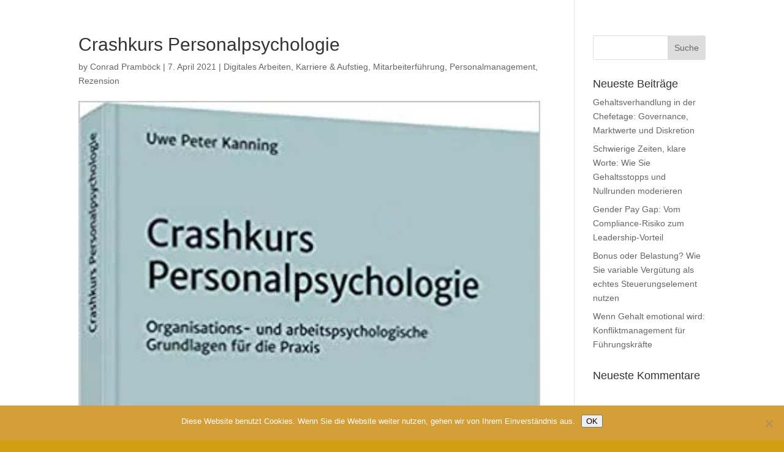

--- FILE ---
content_type: text/css
request_url: https://conradpramboeck.com/wp-content/plugins/LocalFontsPlugin/assets/css/LocalFontsPlugin.css?ver=6.6.1
body_size: 681
content:
/* open-sans-regular - latin */

@font-face {
    font-family: 'Open Sans';
    font-style: normal;
    font-weight: 400;
    src: url('../fonts/open-sans-v15-latin-regular.eot');
    /* IE9 Compat Modes */
    src: local('Open Sans Regular'), local('OpenSans-Regular'), url('../fonts/open-sans-v15-latin-regular.eot?#iefix') format('embedded-opentype'), /* IE6-IE8 */
    url('../fonts/open-sans-v15-latin-regular.woff2') format('woff2'), /* Super Modern Browsers */
    url('../fonts/open-sans-v15-latin-regular.woff') format('woff'), /* Modern Browsers */
    url('../fonts/open-sans-v15-latin-regular.ttf') format('truetype'), /* Safari, Android, iOS */
    url(../fonts/open-sans-v15-latin-regular.svg#OpenSans') format('svg');
    /* Legacy iOS */
}


/* michroma-regular - latin */

@font-face {
    font-family: 'Michroma';
    font-style: normal;
    font-weight: 400;
    src: url('../fonts/michroma-v16-latin-regular.eot');
    /* IE9 Compat Modes */
    src: local(''), url('../fonts/michroma-v16-latin-regular.eot?#iefix') format('embedded-opentype'), /* IE6-IE8 */
    url('../fonts/michroma-v16-latin-regular.woff2') format('woff2'), /* Super Modern Browsers */
    url('../fonts/michroma-v16-latin-regular.woff') format('woff'), /* Modern Browsers */
    url('../fonts/michroma-v16-latin-regular.ttf') format('truetype'), /* Safari, Android, iOS */
    url('../fonts/michroma-v16-latin-regular.svg#Michroma') format('svg');
    /* Legacy iOS */
}


/* raleway-regular - latin */

@font-face {
    font-family: 'Raleway';
    font-style: normal;
    font-weight: 400;
    src: url('../fonts/raleway-v28-latin-regular.eot');
    /* IE9 Compat Modes */
    src: local(''), url('../fonts/raleway-v28-latin-regular.eot?#iefix') format('embedded-opentype'), /* IE6-IE8 */
    url('../fonts/raleway-v28-latin-regular.woff2') format('woff2'), /* Super Modern Browsers */
    url('../fonts/raleway-v28-latin-regular.woff') format('woff'), /* Modern Browsers */
    url('../fonts/raleway-v28-latin-regular.ttf') format('truetype'), /* Safari, Android, iOS */
    url('../fonts/raleway-v28-latin-regular.svg#Raleway') format('svg');
    /* Legacy iOS */
}


/* montserrat-regular - latin */

@font-face {
    font-family: 'Montserrat';
    font-style: normal;
    font-weight: 400;
    src: url('../fonts/montserrat-v25-latin-regular.eot');
    /* IE9 Compat Modes */
    src: local(''), url('../fonts/montserrat-v25-latin-regular.eot?#iefix') format('embedded-opentype'), /* IE6-IE8 */
    url('../fonts/montserrat-v25-latin-regular.woff2') format('woff2'), /* Super Modern Browsers */
    url('../fonts/montserrat-v25-latin-regular.woff') format('woff'), /* Modern Browsers */
    url('../fonts/montserrat-v25-latin-regular.ttf') format('truetype'), /* Safari, Android, iOS */
    url('../fonts/montserrat-v25-latin-regular.svg#Montserrat') format('svg');
    /* Legacy iOS */
}


/* saira-semi-condensed-regular - latin */

@font-face {
    font-family: 'Saira Semi Condensed';
    font-style: normal;
    font-weight: 400;
    src: url('../fonts/saira-semi-condensed-v11-latin-regular.eot');
    /* IE9 Compat Modes */
    src: local(''), url('../fonts/saira-semi-condensed-v11-latin-regular.eot?#iefix') format('embedded-opentype'), /* IE6-IE8 */
    url('../fonts/saira-semi-condensed-v11-latin-regular.woff2') format('woff2'), /* Super Modern Browsers */
    url('../fonts/saira-semi-condensed-v11-latin-regular.woff') format('woff'), /* Modern Browsers */
    url('../fonts/saira-semi-condensed-v11-latin-regular.ttf') format('truetype'), /* Safari, Android, iOS */
    url('../fonts/saira-semi-condensed-v11-latin-regular.svg#SairaSemiCondensed') format('svg');
    /* Legacy iOS */
}


/* roboto-regular - latin */

@font-face {
    font-family: 'Roboto';
    font-style: normal;
    font-weight: 400;
    src: url('../fonts/roboto-v30-latin-regular.eot');
    /* IE9 Compat Modes */
    src: local(''), url('../fonts/roboto-v30-latin-regular.eot?#iefix') format('embedded-opentype'), /* IE6-IE8 */
    url('../fonts/roboto-v30-latin-regular.woff2') format('woff2'), /* Super Modern Browsers */
    url('../fonts/roboto-v30-latin-regular.woff') format('woff'), /* Modern Browsers */
    url('../fonts/roboto-v30-latin-regular.ttf') format('truetype'), /* Safari, Android, iOS */
    url('../fonts/roboto-v30-latin-regular.svg#Roboto') format('svg');
    /* Legacy iOS */
}


/* poppins-regular - latin */

@font-face {
    font-family: 'Poppins';
    font-style: normal;
    font-weight: 400;
    src: url('../fonts/poppins-v20-latin-regular.eot');
    /* IE9 Compat Modes */
    src: local(''), url('../fonts/poppins-v20-latin-regular.eot?#iefix') format('embedded-opentype'), /* IE6-IE8 */
    url('../fonts/poppins-v20-latin-regular.woff2') format('woff2'), /* Super Modern Browsers */
    url('../fonts/poppins-v20-latin-regular.woff') format('woff'), /* Modern Browsers */
    url('../fonts/poppins-v20-latin-regular.ttf') format('truetype'), /* Safari, Android, iOS */
    url('../fonts/poppins-v20-latin-regular.svg#Poppins') format('svg');
    /* Legacy iOS */
}


/* roboto-condensed-regular - latin */

@font-face {
    font-family: 'Roboto Condensed';
    font-style: normal;
    font-weight: 400;
    src: url('../fonts/roboto-condensed-v25-latin-regular.eot');
    /* IE9 Compat Modes */
    src: local(''), url('../fonts/roboto-condensed-v25-latin-regular.eot?#iefix') format('embedded-opentype'), /* IE6-IE8 */
    url('../fonts/roboto-condensed-v25-latin-regular.woff2') format('woff2'), /* Super Modern Browsers */
    url('../fonts/roboto-condensed-v25-latin-regular.woff') format('woff'), /* Modern Browsers */
    url('../fonts/roboto-condensed-v25-latin-regular.ttf') format('truetype'), /* Safari, Android, iOS */
    url('../fonts/roboto-condensed-v25-latin-regular.svg#RobotoCondensed') format('svg');
    /* Legacy iOS */
}

--- FILE ---
content_type: text/plain
request_url: https://www.google-analytics.com/j/collect?v=1&_v=j102&a=1641081988&t=pageview&_s=1&dl=https%3A%2F%2Fconradpramboeck.com%2Fcrashkurs-personalpsychologie%2F&ul=en-us%40posix&dt=Crashkurs%20Personalpsychologie%20%7C%20Conrad%20Pramb%C3%B6ck&sr=1280x720&vp=1280x720&_u=IEBAAEABAAAAACAAI~&jid=2105921374&gjid=924447318&cid=416225410.1769003001&tid=UA-140341633-1&_gid=996598612.1769003001&_r=1&_slc=1&z=390594889
body_size: -452
content:
2,cG-4TWH8EENFX